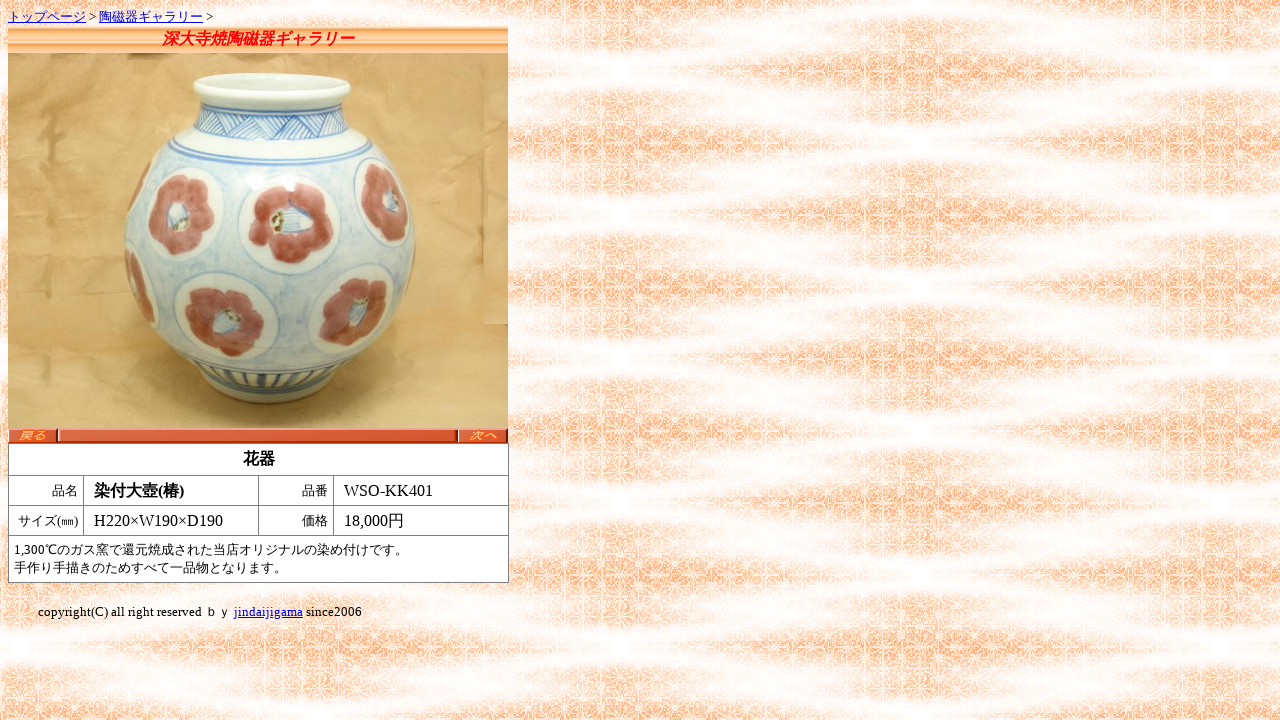

--- FILE ---
content_type: text/html
request_url: http://jindaijigama.com/rakuyaki/p02html/p0203html/p0203kk401.html
body_size: 2493
content:
<?xml version="1.0" encoding="Shift_JIS"?>
<!DOCTYPE html PUBLIC "-//W3C//DTD XHTML 1.0 Transitional//EN" "http://www.w3.org/TR/xhtml1/DTD/xhtml1-transitional.dtd">
<html xmlns="http://www.w3.org/1999/xhtml" lang="ja" xml:lang="ja">
<head>
<meta http-equiv="Content-Type" content="text/html; charset=Shift_JIS" />
<meta http-equiv="Content-Style-Type" content="text/css" />
<meta name="GENERATOR" content="JustSystems Homepage Builder Version 16.0.7.0 for Windows" />
<meta name="keywords" content="深大寺,陶磁器,焼物" />
<meta name="description" content="深大寺焼陶磁器 WSO-KK401「染付大壺(椿)」をご紹介致します。" />
<title>深大寺焼陶磁器 WSO-KK401「染付大壺(椿)」</title>
<link rel="stylesheet" href="p0203data/p0203.css" type="text/css" />
</head>
<body>
<p id="pankuzu"><a href="../../../index.html">トップページ</a> &gt; <a href="../../p0203.html">陶磁器ギャラリー</a> &gt;</p>
<table cellpadding="0" cellspacing="0">
  <caption id="cap1">深大寺焼陶磁器ギャラリー</caption>
  <tbody>
    <tr>
      <td colspan="3"><img src="p0203data/p203pic/p0203kk401.jpg" width="500" height="375" border="0" alt="深大寺焼陶磁器 WSO-KK401「染付大壺(椿)」" /></td>
    </tr>
    <tr>
      <td><a href="p0203kk302.html"><img src="p0203data/but01.gif" width="50" height="15" border="0" alt="戻る" /></a></td>
      <td><img src="p0203data/but00.gif" width="400" height="15" border="0" alt="深大寺焼陶磁器ギャラリー" /></td>
      <td><a href="p0203kk501.html"><img src="p0203data/but02.gif" width="50" height="15" border="0" alt="次へ" /></a></td>
    </tr>
  </tbody>
</table>
<table cellpadding="0" cellspacing="0" id="data">
  <caption id="cap2">花器</caption>
  <tbody>
    <tr>
      <td class="datacell">品名</td>
      <td class="itemcell">
      <h2>染付大壺(椿)</h2>
      </td>
      <td class="datacell">品番</td>
      <td class="itemcell">
      <p>WSO-KK401</p>
      </td>
    </tr>
    <tr>
      <td class="datacell">サイズ(㎜)</td>
      <td class="itemcell">
      <p>H220×W190×D190</p>
      </td>
      <td class="datacell">価格</td>
      <td class="itemcell">
      <p>18,000円</p>
      </td>
    </tr>
    <tr>
      <td colspan="4" id="explanation">
      <p>1,300℃のガス窯で還元焼成された当店オリジナルの染め付けです。</p>
      <p>手作り手描きのためすべて一品物となります。</p>
      </td>
    </tr>
  </tbody>
</table>
<p id="copyright">copyright(C) all right reserved ｂｙ <a href="http://jindaijigama.com/" target="_blank">jindaijigama</a> since2006</p>
</body>
</html>

--- FILE ---
content_type: text/css
request_url: http://jindaijigama.com/rakuyaki/p02html/p0203html/p0203data/p0203.css
body_size: 1663
content:
@charset "Shift_JIS";
body{
	background-color: transparent;
	background : transparent url(well04.gif) repeat scroll 0% 0%;
}
h2{
  padding: 0px;
  margin: 0px;
  font-size: medium;
}
#cap1{
	font: italic normal bolder medium /normal "ＭＳ 明朝";
	background-color: transparent;
	background : transparent url(bar001.gif) repeat scroll 0% 0%;
	padding: 3px 0px;
	margin: 0px;
	width: 500px;
	color: red;
	text-align: center;
}
p{
  padding: 0px;
  margin: 0px;
}
#copyright{
  margin-left: 30px;
  font-size: small;
  margin-top: 20px;
}
#cap2{
  background-color: white;
  border: 1px solid gray;
  font-weight: bold;
  padding: 5px;
}
.datacell{
  text-align: right;
  border-left-width: 1px;
  border-right-width: 1px;
  border-bottom-width: 1px;
  border-left-style: solid;
  border-right-style: solid;
  border-bottom-style: solid;
  border-left-color: gray;
  border-right-color: gray;
  border-bottom-color: gray;
  padding-top: 5px;
  padding-right: 5px;
  padding-bottom: 3px;
  background-color: white;
  width: 69px;
  font-size: small;
}
.itemcell{
  text-align: left;
  border-bottom-width: 1px;
  border-bottom-style: solid;
  border-bottom-color: gray;
  padding-top: 5px;
  padding-bottom: 3px;
  background-color: white;
  width: 164px;
  padding-left: 10px;
}
#data{
  border-right-width: 1px;
  border-bottom-width: 1px;
  border-right-style: solid;
  border-bottom-style: solid;
  border-right-color: gray;
  border-bottom-color: gray;
}
#explanation{
  font-size: small;
  padding: 5px;
  border-left-width: 1px;
  border-left-style: solid;
  border-left-color: gray;
  background-color: white;
  width: 488px;
}
#pankuzu{
  font-size: small;
}